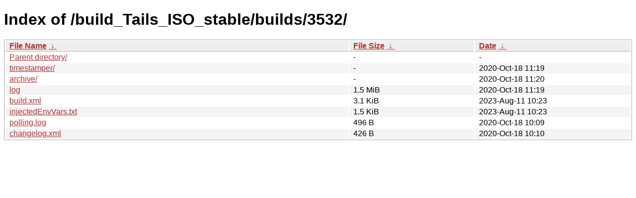

--- FILE ---
content_type: text/html
request_url: https://nightly.tails.boum.org/build_Tails_ISO_stable/builds/3532/?C=S&O=D
body_size: 2329
content:
<!DOCTYPE html><html><head><meta http-equiv="content-type" content="text/html; charset=utf-8"><meta name="viewport" content="width=device-width"><style type="text/css">body,html {background:#fff;font-family:"Bitstream Vera Sans","Lucida Grande","Lucida Sans Unicode",Lucidux,Verdana,Lucida,sans-serif;}tr:nth-child(even) {background:#f4f4f4;}th,td {padding:0.1em 0.5em;}th {text-align:left;font-weight:bold;background:#eee;border-bottom:1px solid #aaa;}#list {border:1px solid #aaa;width:100%;}a {color:#a33;}a:hover {color:#e33;}</style>

<title>Index of /build_Tails_ISO_stable/builds/3532/</title>
</head><body><h1>Index of /build_Tails_ISO_stable/builds/3532/</h1>
<table id="list"><thead><tr><th style="width:55%"><a href="?C=N&amp;O=A">File Name</a>&nbsp;<a href="?C=N&amp;O=D">&nbsp;&darr;&nbsp;</a></th><th style="width:20%"><a href="?C=S&amp;O=A">File Size</a>&nbsp;<a href="?C=S&amp;O=D">&nbsp;&darr;&nbsp;</a></th><th style="width:25%"><a href="?C=M&amp;O=A">Date</a>&nbsp;<a href="?C=M&amp;O=D">&nbsp;&darr;&nbsp;</a></th></tr></thead>
<tbody><tr><td class="link"><a href="../?C=S&amp;O=D">Parent directory/</a></td><td class="size">-</td><td class="date">-</td></tr>
<tr><td class="link"><a href="timestamper/?C=S&amp;O=D" title="timestamper">timestamper/</a></td><td class="size">-</td><td class="date">2020-Oct-18 11:19</td></tr>
<tr><td class="link"><a href="archive/?C=S&amp;O=D" title="archive">archive/</a></td><td class="size">-</td><td class="date">2020-Oct-18 11:20</td></tr>
<tr><td class="link"><a href="log" title="log">log</a></td><td class="size">1.5 MiB</td><td class="date">2020-Oct-18 11:19</td></tr>
<tr><td class="link"><a href="build.xml" title="build.xml">build.xml</a></td><td class="size">3.1 KiB</td><td class="date">2023-Aug-11 10:23</td></tr>
<tr><td class="link"><a href="injectedEnvVars.txt" title="injectedEnvVars.txt">injectedEnvVars.txt</a></td><td class="size">1.5 KiB</td><td class="date">2023-Aug-11 10:23</td></tr>
<tr><td class="link"><a href="polling.log" title="polling.log">polling.log</a></td><td class="size">496 B</td><td class="date">2020-Oct-18 10:09</td></tr>
<tr><td class="link"><a href="changelog.xml" title="changelog.xml">changelog.xml</a></td><td class="size">426 B</td><td class="date">2020-Oct-18 10:10</td></tr>
</tbody></table></body></html>